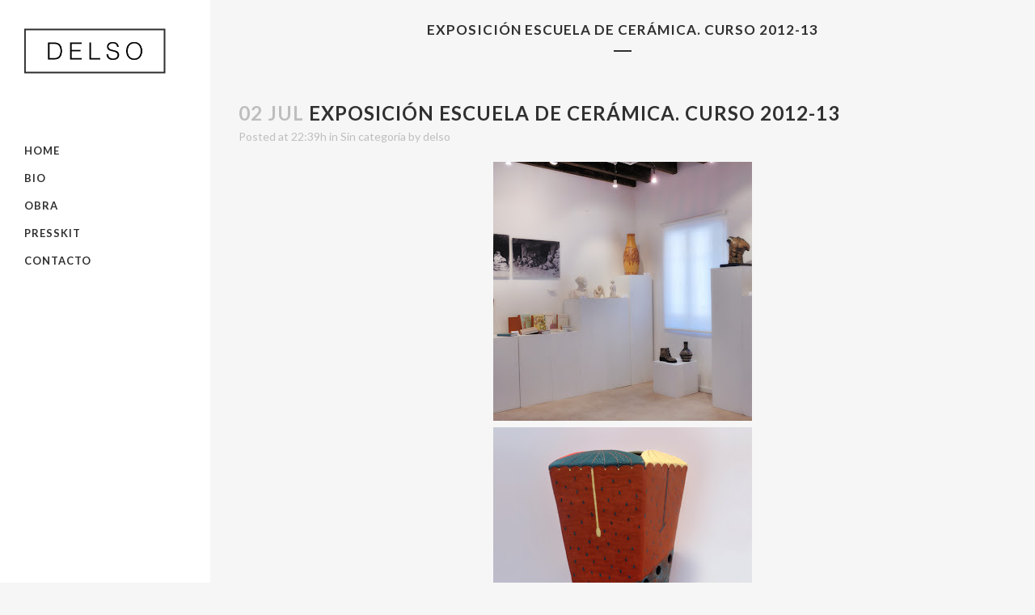

--- FILE ---
content_type: text/html; charset=UTF-8
request_url: http://delso.net/2013/07/02/exposicion-escuela-de-ceramica-curso-2012-13/
body_size: 13261
content:
<!DOCTYPE html>
<html lang="es">
<head>
	<meta charset="UTF-8" />
	
				<meta name="viewport" content="width=device-width,initial-scale=1,user-scalable=no">
		
            
                        <link rel="shortcut icon" type="image/x-icon" href="http://demo.qodeinteractive.com/bridge/wp-content/themes/bridge/img/favicon.ico">
            <link rel="apple-touch-icon" href="http://demo.qodeinteractive.com/bridge/wp-content/themes/bridge/img/favicon.ico"/>
        
	<link rel="profile" href="http://gmpg.org/xfn/11" />
	<link rel="pingback" href="http://delso.net/xmlrpc.php" />

	<title>Miguel Martinez Delso - Cerámica | EXPOSICIÓN ESCUELA DE CERÁMICA. CURSO 2012-13</title>
<meta name='robots' content='max-image-preview:large' />
<link rel='dns-prefetch' href='//fonts.googleapis.com' />
<link rel='dns-prefetch' href='//s.w.org' />
<link rel="alternate" type="application/rss+xml" title="Miguel Martinez Delso - Cerámica &raquo; Feed" href="http://delso.net/feed/" />
<link rel="alternate" type="application/rss+xml" title="Miguel Martinez Delso - Cerámica &raquo; Feed de los comentarios" href="http://delso.net/comments/feed/" />
<link rel="alternate" type="application/rss+xml" title="Miguel Martinez Delso - Cerámica &raquo; Comentario EXPOSICIÓN ESCUELA DE CERÁMICA. CURSO 2012-13 del feed" href="http://delso.net/2013/07/02/exposicion-escuela-de-ceramica-curso-2012-13/feed/" />
		<script type="text/javascript">
			window._wpemojiSettings = {"baseUrl":"https:\/\/s.w.org\/images\/core\/emoji\/13.0.1\/72x72\/","ext":".png","svgUrl":"https:\/\/s.w.org\/images\/core\/emoji\/13.0.1\/svg\/","svgExt":".svg","source":{"concatemoji":"http:\/\/delso.net\/wp-includes\/js\/wp-emoji-release.min.js?ver=5.7.14"}};
			!function(e,a,t){var n,r,o,i=a.createElement("canvas"),p=i.getContext&&i.getContext("2d");function s(e,t){var a=String.fromCharCode;p.clearRect(0,0,i.width,i.height),p.fillText(a.apply(this,e),0,0);e=i.toDataURL();return p.clearRect(0,0,i.width,i.height),p.fillText(a.apply(this,t),0,0),e===i.toDataURL()}function c(e){var t=a.createElement("script");t.src=e,t.defer=t.type="text/javascript",a.getElementsByTagName("head")[0].appendChild(t)}for(o=Array("flag","emoji"),t.supports={everything:!0,everythingExceptFlag:!0},r=0;r<o.length;r++)t.supports[o[r]]=function(e){if(!p||!p.fillText)return!1;switch(p.textBaseline="top",p.font="600 32px Arial",e){case"flag":return s([127987,65039,8205,9895,65039],[127987,65039,8203,9895,65039])?!1:!s([55356,56826,55356,56819],[55356,56826,8203,55356,56819])&&!s([55356,57332,56128,56423,56128,56418,56128,56421,56128,56430,56128,56423,56128,56447],[55356,57332,8203,56128,56423,8203,56128,56418,8203,56128,56421,8203,56128,56430,8203,56128,56423,8203,56128,56447]);case"emoji":return!s([55357,56424,8205,55356,57212],[55357,56424,8203,55356,57212])}return!1}(o[r]),t.supports.everything=t.supports.everything&&t.supports[o[r]],"flag"!==o[r]&&(t.supports.everythingExceptFlag=t.supports.everythingExceptFlag&&t.supports[o[r]]);t.supports.everythingExceptFlag=t.supports.everythingExceptFlag&&!t.supports.flag,t.DOMReady=!1,t.readyCallback=function(){t.DOMReady=!0},t.supports.everything||(n=function(){t.readyCallback()},a.addEventListener?(a.addEventListener("DOMContentLoaded",n,!1),e.addEventListener("load",n,!1)):(e.attachEvent("onload",n),a.attachEvent("onreadystatechange",function(){"complete"===a.readyState&&t.readyCallback()})),(n=t.source||{}).concatemoji?c(n.concatemoji):n.wpemoji&&n.twemoji&&(c(n.twemoji),c(n.wpemoji)))}(window,document,window._wpemojiSettings);
		</script>
		<style type="text/css">
img.wp-smiley,
img.emoji {
	display: inline !important;
	border: none !important;
	box-shadow: none !important;
	height: 1em !important;
	width: 1em !important;
	margin: 0 .07em !important;
	vertical-align: -0.1em !important;
	background: none !important;
	padding: 0 !important;
}
</style>
	<link rel='stylesheet' id='layerslider-css'  href='http://delso.net/wp-content/plugins/LayerSlider/assets/static/layerslider/css/layerslider.css?ver=6.11.5' type='text/css' media='all' />
<link rel='stylesheet' id='ls-google-fonts-css'  href='http://fonts.googleapis.com/css?family=Lato:100,300,regular,700,900%7COpen+Sans:300%7CIndie+Flower:regular%7COswald:300,regular,700&#038;subset=latin%2Clatin-ext' type='text/css' media='all' />
<link rel='stylesheet' id='wp-block-library-css'  href='http://delso.net/wp-includes/css/dist/block-library/style.min.css?ver=5.7.14' type='text/css' media='all' />
<link rel='stylesheet' id='clone-posts-css'  href='http://delso.net/wp-content/plugins/clone-posts/public/css/clone-posts-public.css?ver=2.0.0' type='text/css' media='all' />
<link rel='stylesheet' id='mediaelement-css'  href='http://delso.net/wp-includes/js/mediaelement/mediaelementplayer-legacy.min.css?ver=4.2.16' type='text/css' media='all' />
<link rel='stylesheet' id='wp-mediaelement-css'  href='http://delso.net/wp-includes/js/mediaelement/wp-mediaelement.min.css?ver=5.7.14' type='text/css' media='all' />
<link rel='stylesheet' id='bridge-default-style-css'  href='http://delso.net/wp-content/themes/bridge/style.css?ver=5.7.14' type='text/css' media='all' />
<link rel='stylesheet' id='bridge-qode-font_awesome-css'  href='http://delso.net/wp-content/themes/bridge/css/font-awesome/css/font-awesome.min.css?ver=5.7.14' type='text/css' media='all' />
<link rel='stylesheet' id='bridge-qode-font_elegant-css'  href='http://delso.net/wp-content/themes/bridge/css/elegant-icons/style.min.css?ver=5.7.14' type='text/css' media='all' />
<link rel='stylesheet' id='bridge-qode-linea_icons-css'  href='http://delso.net/wp-content/themes/bridge/css/linea-icons/style.css?ver=5.7.14' type='text/css' media='all' />
<link rel='stylesheet' id='bridge-qode-dripicons-css'  href='http://delso.net/wp-content/themes/bridge/css/dripicons/dripicons.css?ver=5.7.14' type='text/css' media='all' />
<link rel='stylesheet' id='bridge-qode-kiko-css'  href='http://delso.net/wp-content/themes/bridge/css/kiko/kiko-all.css?ver=5.7.14' type='text/css' media='all' />
<link rel='stylesheet' id='bridge-qode-font_awesome_5-css'  href='http://delso.net/wp-content/themes/bridge/css/font-awesome-5/css/font-awesome-5.min.css?ver=5.7.14' type='text/css' media='all' />
<link rel='stylesheet' id='bridge-stylesheet-css'  href='http://delso.net/wp-content/themes/bridge/css/stylesheet.min.css?ver=5.7.14' type='text/css' media='all' />
<style id='bridge-stylesheet-inline-css' type='text/css'>
   .postid-15413.disabled_footer_top .footer_top_holder, .postid-15413.disabled_footer_bottom .footer_bottom_holder { display: none;}


</style>
<link rel='stylesheet' id='bridge-print-css'  href='http://delso.net/wp-content/themes/bridge/css/print.css?ver=5.7.14' type='text/css' media='all' />
<link rel='stylesheet' id='bridge-style-dynamic-css'  href='http://delso.net/wp-content/themes/bridge/css/style_dynamic.css?ver=1622806679' type='text/css' media='all' />
<link rel='stylesheet' id='bridge-responsive-css'  href='http://delso.net/wp-content/themes/bridge/css/responsive.min.css?ver=5.7.14' type='text/css' media='all' />
<link rel='stylesheet' id='bridge-style-dynamic-responsive-css'  href='http://delso.net/wp-content/themes/bridge/css/style_dynamic_responsive.css?ver=1622806679' type='text/css' media='all' />
<style id='bridge-style-dynamic-responsive-inline-css' type='text/css'>
footer .column1 {
position: relative;
top: -18px;
}
</style>
<link rel='stylesheet' id='bridge-vertical-responsive-css'  href='http://delso.net/wp-content/themes/bridge/css/vertical_responsive.min.css?ver=5.7.14' type='text/css' media='all' />
<link rel='stylesheet' id='js_composer_front-css'  href='http://delso.net/wp-content/plugins/js_composer/assets/css/js_composer.min.css?ver=6.5.0' type='text/css' media='all' />
<link rel='stylesheet' id='bridge-style-handle-google-fonts-css'  href='http://fonts.googleapis.com/css?family=Raleway%3A100%2C200%2C300%2C400%2C500%2C600%2C700%2C800%2C900%2C100italic%2C300italic%2C400italic%2C700italic%7CLato%3A100%2C200%2C300%2C400%2C500%2C600%2C700%2C800%2C900%2C100italic%2C300italic%2C400italic%2C700italic&#038;subset=latin%2Clatin-ext&#038;ver=1.0.0' type='text/css' media='all' />
<link rel='stylesheet' id='bridge-core-dashboard-style-css'  href='http://delso.net/wp-content/plugins/bridge-core/modules/core-dashboard/assets/css/core-dashboard.min.css?ver=5.7.14' type='text/css' media='all' />
<script type='text/javascript' src='http://delso.net/wp-includes/js/jquery/jquery.min.js?ver=3.5.1' id='jquery-core-js'></script>
<script type='text/javascript' src='http://delso.net/wp-includes/js/jquery/jquery-migrate.min.js?ver=3.3.2' id='jquery-migrate-js'></script>
<script type='text/javascript' id='layerslider-utils-js-extra'>
/* <![CDATA[ */
var LS_Meta = {"v":"6.11.5","fixGSAP":"1"};
/* ]]> */
</script>
<script type='text/javascript' src='http://delso.net/wp-content/plugins/LayerSlider/assets/static/layerslider/js/layerslider.utils.js?ver=6.11.5' id='layerslider-utils-js'></script>
<script type='text/javascript' src='http://delso.net/wp-content/plugins/LayerSlider/assets/static/layerslider/js/layerslider.kreaturamedia.jquery.js?ver=6.11.5' id='layerslider-js'></script>
<script type='text/javascript' src='http://delso.net/wp-content/plugins/LayerSlider/assets/static/layerslider/js/layerslider.transitions.js?ver=6.11.5' id='layerslider-transitions-js'></script>
<script type='text/javascript' src='http://delso.net/wp-content/plugins/clone-posts/public/js/clone-posts-public.js?ver=2.0.0' id='clone-posts-js'></script>
<meta name="generator" content="Powered by LayerSlider 6.11.5 - Multi-Purpose, Responsive, Parallax, Mobile-Friendly Slider Plugin for WordPress." />
<!-- LayerSlider updates and docs at: https://layerslider.kreaturamedia.com -->
<link rel="https://api.w.org/" href="http://delso.net/wp-json/" /><link rel="alternate" type="application/json" href="http://delso.net/wp-json/wp/v2/posts/15413" /><link rel="EditURI" type="application/rsd+xml" title="RSD" href="http://delso.net/xmlrpc.php?rsd" />
<link rel="wlwmanifest" type="application/wlwmanifest+xml" href="http://delso.net/wp-includes/wlwmanifest.xml" /> 
<link rel="canonical" href="http://delso.net/2013/07/02/exposicion-escuela-de-ceramica-curso-2012-13/" />
<link rel='shortlink' href='http://delso.net/?p=15413' />
<link rel="alternate" type="application/json+oembed" href="http://delso.net/wp-json/oembed/1.0/embed?url=http%3A%2F%2Fdelso.net%2F2013%2F07%2F02%2Fexposicion-escuela-de-ceramica-curso-2012-13%2F" />
<link rel="alternate" type="text/xml+oembed" href="http://delso.net/wp-json/oembed/1.0/embed?url=http%3A%2F%2Fdelso.net%2F2013%2F07%2F02%2Fexposicion-escuela-de-ceramica-curso-2012-13%2F&#038;format=xml" />
<meta name="generator" content="Customized By Yellow Pencil Plugin" />
<meta name="generator" content="Powered by WPBakery Page Builder - drag and drop page builder for WordPress."/>
<noscript><style> .wpb_animate_when_almost_visible { opacity: 1; }</style></noscript><style id="yellow-pencil">
/* CSS Created By Yellow Pencil Plugin */ 
.q_logo a{	left:auto;	width:92% !important;	top:auto;}.q_logo img{	top:auto;	left:auto;	width:auto;	height:auto;}.logo_wrapper .q_logo{	left:0px;	position:absolute;}</style></head>

<body class="post-template-default single single-post postid-15413 single-format-standard bridge-core-2.6.4  vertical_menu_enabled side_area_uncovered_from_content qode-theme-ver-24.9 qode-theme-bridge wpb-js-composer js-comp-ver-6.5.0 vc_responsive elementor-default elementor-kit-16020" itemscope itemtype="http://schema.org/WebPage">



	<div class="ajax_loader"><div class="ajax_loader_1"><div class="rotating_cubes"><div class="cube1"></div><div class="cube2"></div></div></div></div>
		<section class="side_menu right ">
				<a href="#" target="_self" class="close_side_menu"></a>
		<div id="text-2" class="widget widget_text posts_holder">			<div class="textwidget"><h6>Custom Pages</h6>
<ul>
<li><a href="http://demo.qodeinteractive.com/bridge/" target="_self" rel="noopener"><span data-type="normal"  class="qode_icon_shortcode  q_font_awsome_icon   " style=" "><i class="qode_icon_font_awesome fa fa-star-o qode_icon_element" style="" ></i></span>Home</a></li>
<li><a href="http://demo.qodeinteractive.com/bridge/blog/masonry/" target="_self" rel="noopener"><span data-type="normal"  class="qode_icon_shortcode  q_font_awsome_icon   " style=" "><i class="qode_icon_font_awesome fa fa-bell qode_icon_element" style="" ></i></span>Blog</a></li>
<li><a href="http://demo.qodeinteractive.com/bridge/contact/" target="_self" rel="noopener"><span data-type="normal"  class="qode_icon_shortcode  q_font_awsome_icon   " style=" "><i class="qode_icon_font_awesome fa fa-tag qode_icon_element" style="" ></i></span>Contact Us</a></li>
</ul>
<div class="separator  transparent   " style="margin-top: 20px;margin-bottom: 7px;"></div>


<h6>Portfolio</h6>
<ul>
<li><a href="http://demo.qodeinteractive.com/bridge/portfolio/gallery-style-condensed/four-columns-grid/" target="_self" rel="noopener"><span data-type="normal"  class="qode_icon_shortcode  q_font_awsome_icon   " style=" "><i class="qode_icon_font_awesome fa fa-star-o qode_icon_element" style="" ></i></span>Gallery Style</a></li>
<li><a href="http://demo.qodeinteractive.com/bridge/portfolio/gallery-style/five-columns-wide-2/" target="_self" rel="noopener"><span data-type="normal"  class="qode_icon_shortcode  q_font_awsome_icon   " style=" "><i class="qode_icon_font_awesome fa fa-hand-o-right qode_icon_element" style="" ></i></span>Gallery Style Full Width</a></li>
<li><a href="http://demo.qodeinteractive.com/bridge/portfolio/with-text/three-columns-grid/" target="_self" rel="noopener"><span data-type="normal"  class="qode_icon_shortcode  q_font_awsome_icon   " style=" "><i class="qode_icon_font_awesome fa fa-tag qode_icon_element" style="" ></i></span>Text Under Image</a></li>
<li><a href="http://demo.qodeinteractive.com/bridge/portfolio/with-text-condensed/four-columns-grid/" target="_self" rel="noopener"><span data-type="normal"  class="qode_icon_shortcode  q_font_awsome_icon   " style=" "><i class="qode_icon_font_awesome fa fa-bell qode_icon_element" style="" ></i></span>Text Under Image Without Space</a></li>
</ul>

<div class="separator  transparent   " style="margin-top: 20px;margin-bottom: 7px;"></div>


<span class='q_social_icon_holder normal_social' ><a itemprop='url' href='http://twitter.com' target='_blank' rel="noopener"><i class="qode_icon_font_awesome fa fa-twitter fa-lg simple_social" style="font-size: 17px;" ></i></a></span>

<span class='q_social_icon_holder normal_social' ><a itemprop='url' href='http://www.facebook.com' target='_blank' rel="noopener"><i class="qode_icon_font_awesome fa fa-facebook fa-lg simple_social" style="font-size: 17px;" ></i></a></span>

<span class='q_social_icon_holder normal_social' ><a itemprop='url' href='https://plus.google.com' target='_blank' rel="noopener"><i class="qode_icon_font_awesome fa fa-google-plus fa-lg simple_social" style="font-size: 17px;" ></i></a></span>

<span class='q_social_icon_holder normal_social' ><a itemprop='url' href='http://instagram.com' target='_blank' rel="noopener"><i class="qode_icon_font_awesome fa fa-instagram fa-lg simple_social" style="font-size: 17px;" ></i></a></span>

<span class='q_social_icon_holder normal_social' ><a itemprop='url' href='https://www.tumblr.com' target='_blank' rel="noopener"><i class="qode_icon_font_awesome fa fa-tumblr fa-lg simple_social" style="font-size: 17px;" ></i></a></span></div>
		</div></section>

<div class="wrapper">
	<div class="wrapper_inner">

    
		<!-- Google Analytics start -->
				<!-- Google Analytics end -->

		
	<aside class="vertical_menu_area with_scroll  " >
    <div class="vertical_menu_area_inner">
        
        <div class="vertical_area_background" ></div>
		<div class="vertical_logo_wrapper" >
	<div class="q_logo_vertical">
		<a itemprop="url" href="http://delso.net/" >
             <img itemprop="image" class="normal" src="http://delso.net/wp-content/uploads/2015/03/logo_black1.png" alt="Logo"> 			 <img itemprop="image" class="light" src="http://demo.qodeinteractive.com/bridge/wp-content/themes/bridge/img/logo_white.png" alt="Logo"/> 			 <img itemprop="image" class="dark" src="http://delso.net/wp-content/uploads/2015/03/logo_black1.png" alt="Logo"/> 											</a>
	</div>
	</div>
        <nav class="vertical_menu dropdown_animation vertical_menu_toggle">
            <ul id="menu-menusuperior" class=""><li id="nav-menu-item-15113" class="menu-item menu-item-type-post_type menu-item-object-page menu-item-home  narrow"><a href="http://delso.net/" class=""><i class="menu_icon blank fa"></i><span>Home</span><span class="plus"></span></a></li>
<li id="nav-menu-item-16018" class="menu-item menu-item-type-post_type menu-item-object-page  narrow"><a href="http://delso.net/bio/" class=""><i class="menu_icon blank fa"></i><span>Bio</span><span class="plus"></span></a></li>
<li id="nav-menu-item-15744" class="menu-item menu-item-type-post_type menu-item-object-page  narrow"><a href="http://delso.net/obra/" class=""><i class="menu_icon blank fa"></i><span>Obra</span><span class="plus"></span></a></li>
<li id="nav-menu-item-16000" class="menu-item menu-item-type-custom menu-item-object-custom  narrow"><a target="_blank" href="http://delso.net/DOSSIER2016_IMPRIMIR.pdf" class=""><i class="menu_icon blank fa"></i><span>Presskit</span><span class="plus"></span></a></li>
<li id="nav-menu-item-15118" class="menu-item menu-item-type-post_type menu-item-object-page  narrow"><a href="http://delso.net/contacto/" class=""><i class="menu_icon blank fa"></i><span>Contacto</span><span class="plus"></span></a></li>
</ul>        </nav>
        <div class="vertical_menu_area_widget_holder">
                    </div>
    </div>
</aside>

<header class="page_header   stick   ">
    <div class="header_inner clearfix">
        <div class="header_bottom clearfix" style='' >
			                        <div class="header_inner_left">
								<div class="mobile_menu_button">
		<span>
			<i class="qode_icon_font_awesome fa fa-bars " ></i>		</span>
	</div>
							<div class="logo_wrapper" >
	<div class="q_logo">
		<a itemprop="url" href="http://delso.net/" >
             <img itemprop="image" class="normal" src="http://delso.net/wp-content/uploads/2015/03/logo_black1.png" alt="Logo"> 			 <img itemprop="image" class="light" src="http://demo.qodeinteractive.com/bridge/wp-content/themes/bridge/img/logo_white.png" alt="Logo"/> 			 <img itemprop="image" class="dark" src="http://delso.net/wp-content/uploads/2015/03/logo_black1.png" alt="Logo"/> 			 <img itemprop="image" class="sticky" src="http://delso.net/wp-content/uploads/2015/03/logo_black1.png" alt="Logo"/> 			 <img itemprop="image" class="mobile" src="http://delso.net/wp-content/uploads/2015/03/logo_black1.png" alt="Logo"/> 					</a>
	</div>
	</div>                        </div>
						        <nav class="mobile_menu">
	<ul id="menu-menusuperior-1" class=""><li id="mobile-menu-item-15113" class="menu-item menu-item-type-post_type menu-item-object-page menu-item-home "><a href="http://delso.net/" class=""><span>Home</span></a><span class="mobile_arrow"><i class="fa fa-angle-right"></i><i class="fa fa-angle-down"></i></span></li>
<li id="mobile-menu-item-16018" class="menu-item menu-item-type-post_type menu-item-object-page "><a href="http://delso.net/bio/" class=""><span>Bio</span></a><span class="mobile_arrow"><i class="fa fa-angle-right"></i><i class="fa fa-angle-down"></i></span></li>
<li id="mobile-menu-item-15744" class="menu-item menu-item-type-post_type menu-item-object-page "><a href="http://delso.net/obra/" class=""><span>Obra</span></a><span class="mobile_arrow"><i class="fa fa-angle-right"></i><i class="fa fa-angle-down"></i></span></li>
<li id="mobile-menu-item-16000" class="menu-item menu-item-type-custom menu-item-object-custom "><a target="_blank" href="http://delso.net/DOSSIER2016_IMPRIMIR.pdf" class=""><span>Presskit</span></a><span class="mobile_arrow"><i class="fa fa-angle-right"></i><i class="fa fa-angle-down"></i></span></li>
<li id="mobile-menu-item-15118" class="menu-item menu-item-type-post_type menu-item-object-page "><a href="http://delso.net/contacto/" class=""><span>Contacto</span></a><span class="mobile_arrow"><i class="fa fa-angle-right"></i><i class="fa fa-angle-down"></i></span></li>
</ul></nav>        </div>
    </div>
</header>
	<a id="back_to_top" href="#">
        <span class="fa-stack">
            <i class="qode_icon_font_awesome fa fa-arrow-up " ></i>        </span>
	</a>
	
	
    
    	
    
    <div class="content ">
        <div class="content_inner  ">
    
		<div class="title_outer animate_title_area"    data-height="100"style="opacity:0;height:100px;">
		<div class="title title_size_small  position_center " style="height:100px;">
			<div class="image not_responsive"></div>
										<div class="title_holder"  100>
					<div class="container">
						<div class="container_inner clearfix">
								<div class="title_subtitle_holder" >
                                                                																		<h1 ><span>EXPOSICIÓN ESCUELA DE CERÁMICA. CURSO 2012-13</span></h1>
																			<span class="separator small center"  ></span>
																	
																										                                                            </div>
						</div>
					</div>
				</div>
								</div>
			</div>
										<div class="container">
														<div class="container_inner default_template_holder" >
															<div class="blog_single blog_holder">
								<article id="post-15413" class="post-15413 post type-post status-publish format-standard hentry category-sin-categoria">
			<div class="post_content_holder">
								<div class="post_text">
					<div class="post_text_inner">
						<h2 itemprop="name" class="entry_title"><span itemprop="dateCreated" class="date entry_date updated">02 Jul<meta itemprop="interactionCount" content="UserComments: 0"/></span> EXPOSICIÓN ESCUELA DE CERÁMICA. CURSO 2012-13</h2>
						<div class="post_info">
							<span class="time">Posted at 22:39h</span>
							in <a href="http://delso.net/category/sin-categoria/" rel="category tag">Sin categoría</a>							<span class="post_author">
								by								<a itemprop="author" class="post_author_link" href="http://delso.net/author/delso/">delso</a>
							</span>
							                                    						</div>
						<div style="clear: both; text-align: center;"><a href="http://1.bp.blogspot.com/-btdFhDOITzQ/Urm2TlCGX7I/AAAAAAAAAPY/Wg6XaOh3pO4/s1600/Rinc%25C3%25B3n1.jpg" style="margin-left: 1em; margin-right: 1em;"><img loading="lazy" border="0" height="320" src="http://1.bp.blogspot.com/-btdFhDOITzQ/Urm2TlCGX7I/AAAAAAAAAPY/Wg6XaOh3pO4/s320/Rinc%25C3%25B3n1.jpg" width="320" /></a></div>
<div style="clear: both; text-align: center;"><a href="http://1.bp.blogspot.com/-Bb7QtNe3Las/Urm0YE9-0yI/AAAAAAAAAMI/d5uonPnV5Dg/s1600/Circus.jpg" style="margin-left: 1em; margin-right: 1em;"><img loading="lazy" border="0" height="320" src="http://1.bp.blogspot.com/-Bb7QtNe3Las/Urm0YE9-0yI/AAAAAAAAAMI/d5uonPnV5Dg/s320/Circus.jpg" width="320" /></a></div>
<div style="clear: both; text-align: center;"><a href="http://3.bp.blogspot.com/-lMgPboRMPV0/Urm0eXywEsI/AAAAAAAAAMQ/_JjVz9HQ8Tk/s1600/Libros+cuadrada.jpg" style="margin-left: 1em; margin-right: 1em;"><img loading="lazy" border="0" height="320" src="http://3.bp.blogspot.com/-lMgPboRMPV0/Urm0eXywEsI/AAAAAAAAAMQ/_JjVz9HQ8Tk/s320/Libros+cuadrada.jpg" width="320" /></a></div>
<div style="clear: both; text-align: center;"><a href="http://1.bp.blogspot.com/-c1Zu5_0koOU/Urm0i73WGzI/AAAAAAAAAMY/r1m9UR8Hakk/s1600/Busto.jpg" style="margin-left: 1em; margin-right: 1em;"><img loading="lazy" border="0" height="320" src="http://1.bp.blogspot.com/-c1Zu5_0koOU/Urm0i73WGzI/AAAAAAAAAMY/r1m9UR8Hakk/s320/Busto.jpg" width="320" /></a></div>
<div style="clear: both; text-align: center;"><a href="http://1.bp.blogspot.com/-FrpvAE05YTo/Urm0lR7vvjI/AAAAAAAAAMg/0g_JxtEB9Qw/s1600/Marta.jpg" style="margin-left: 1em; margin-right: 1em;"><img loading="lazy" border="0" height="320" src="http://1.bp.blogspot.com/-FrpvAE05YTo/Urm0lR7vvjI/AAAAAAAAAMg/0g_JxtEB9Qw/s320/Marta.jpg" width="320" /></a></div>
<div style="clear: both; text-align: center;"><a href="http://4.bp.blogspot.com/-NbyHc48BHKo/Urm0npjie7I/AAAAAAAAAMo/JeHA7AuhtPg/s1600/Brochazos.jpg" style="margin-left: 1em; margin-right: 1em;"><img loading="lazy" border="0" height="320" src="http://4.bp.blogspot.com/-NbyHc48BHKo/Urm0npjie7I/AAAAAAAAAMo/JeHA7AuhtPg/s320/Brochazos.jpg" width="320" /></a></div>
<div style="clear: both; text-align: center;"><a href="http://1.bp.blogspot.com/-xHKLBCckCVw/Urm1zw5xpsI/AAAAAAAAAN0/IBtQPWYTHLg/s1600/BotaCarmen.jpg" style="margin-left: 1em; margin-right: 1em;"><img loading="lazy" border="0" height="320" src="http://1.bp.blogspot.com/-xHKLBCckCVw/Urm1zw5xpsI/AAAAAAAAAN0/IBtQPWYTHLg/s320/BotaCarmen.jpg" width="320" /></a></div>
<div style="clear: both; text-align: center;"><a href="http://2.bp.blogspot.com/-r3FNO3oEPHg/Urm2QaTZZYI/AAAAAAAAAPQ/YIBRhirM2Kc/s1600/Rak%25C3%25BA+desnudo.jpg" style="margin-left: 1em; margin-right: 1em;"><img loading="lazy" border="0" height="320" src="http://2.bp.blogspot.com/-r3FNO3oEPHg/Urm2QaTZZYI/AAAAAAAAAPQ/YIBRhirM2Kc/s320/Rak%25C3%25BA+desnudo.jpg" width="320" /></a></div>
<div style="clear: both; text-align: center;"><a href="http://3.bp.blogspot.com/-SsAFCfivjY8/Urm2YyrhxpI/AAAAAAAAAPs/8gW5kodw68U/s1600/Tabletillas.jpg" style="margin-left: 1em; margin-right: 1em;"><img loading="lazy" border="0" height="320" src="http://3.bp.blogspot.com/-SsAFCfivjY8/Urm2YyrhxpI/AAAAAAAAAPs/8gW5kodw68U/s320/Tabletillas.jpg" width="320" /></a></div>
<div style="clear: both; text-align: center;"><a href="http://2.bp.blogspot.com/--OOASH69Fj8/Urm2eCC7HJI/AAAAAAAAAQI/Uy4lXh4jVOw/s1600/VayaMo%25C3%25B1o.jpg" style="margin-left: 1em; margin-right: 1em;"><img loading="lazy" border="0" height="320" src="http://2.bp.blogspot.com/--OOASH69Fj8/Urm2eCC7HJI/AAAAAAAAAQI/Uy4lXh4jVOw/s320/VayaMo%25C3%25B1o.jpg" width="320" /></a></div>
<div style="clear: both; text-align: center;"><a href="http://4.bp.blogspot.com/-fCvHvpJ3IQg/Urm1tiyzVKI/AAAAAAAAANQ/GbtR7g1mtMg/s1600/Antig%25C3%25BCedad.jpg" style="margin-left: 1em; margin-right: 1em;"><img loading="lazy" border="0" height="319" src="http://4.bp.blogspot.com/-fCvHvpJ3IQg/Urm1tiyzVKI/AAAAAAAAANQ/GbtR7g1mtMg/s320/Antig%25C3%25BCedad.jpg" width="320" /></a></div>
<div style="clear: both; text-align: center;"><a href="http://3.bp.blogspot.com/-cKoKUkDRlMk/Urm2V2VkcAI/AAAAAAAAAPg/HZeCXoYYXYY/s1600/Rinc%25C3%25B3n2.jpg" style="margin-left: 1em; margin-right: 1em;"><img loading="lazy" border="0" height="320" src="http://3.bp.blogspot.com/-cKoKUkDRlMk/Urm2V2VkcAI/AAAAAAAAAPg/HZeCXoYYXYY/s320/Rinc%25C3%25B3n2.jpg" width="320" /></a></div>
<div style="clear: both; text-align: center;"><a href="http://2.bp.blogspot.com/-OXK4fQwHNrI/Urm2MvDOWgI/AAAAAAAAAO4/XjChxpS8MrM/s1600/Jarr%25C3%25B3n+Nines.jpg" style="margin-left: 1em; margin-right: 1em;"><img loading="lazy" border="0" height="320" src="http://2.bp.blogspot.com/-OXK4fQwHNrI/Urm2MvDOWgI/AAAAAAAAAO4/XjChxpS8MrM/s320/Jarr%25C3%25B3n+Nines.jpg" width="320" /></a></div>
<div style="clear: both; text-align: center;"><a href="http://3.bp.blogspot.com/-3Qgu0dnJ-rk/Urm2fwmugII/AAAAAAAAAQQ/4L3oA1jwWoY/s1600/bandas.jpg" style="margin-left: 1em; margin-right: 1em;"><img loading="lazy" border="0" height="320" src="http://3.bp.blogspot.com/-3Qgu0dnJ-rk/Urm2fwmugII/AAAAAAAAAQQ/4L3oA1jwWoY/s320/bandas.jpg" width="320" /></a></div>
<div style="clear: both; text-align: center;"><a href="http://3.bp.blogspot.com/-RCeIQtlTnqA/Urm1zxao2VI/AAAAAAAAANs/DOgsu3nE3SA/s1600/Bolso.jpg" style="margin-left: 1em; margin-right: 1em;"><img loading="lazy" border="0" height="320" src="http://3.bp.blogspot.com/-RCeIQtlTnqA/Urm1zxao2VI/AAAAAAAAANs/DOgsu3nE3SA/s320/Bolso.jpg" width="319" /></a></div>
<div style="clear: both; text-align: center;"><a href="http://3.bp.blogspot.com/-CCoWlza3wTU/Urm2OBv-ECI/AAAAAAAAAPA/Zc-9xHuVwvc/s1600/Pila.jpg" style="margin-left: 1em; margin-right: 1em;"><img loading="lazy" border="0" height="320" src="http://3.bp.blogspot.com/-CCoWlza3wTU/Urm2OBv-ECI/AAAAAAAAAPA/Zc-9xHuVwvc/s320/Pila.jpg" width="320" /></a></div>
<div style="clear: both; text-align: center;"><a href="http://1.bp.blogspot.com/-Fi1QXM9vXkA/Urm16plShcI/AAAAAAAAAOA/5oYZW6vExD0/s1600/Cardial.jpg" style="margin-left: 1em; margin-right: 1em;"><img loading="lazy" border="0" height="320" src="http://1.bp.blogspot.com/-Fi1QXM9vXkA/Urm16plShcI/AAAAAAAAAOA/5oYZW6vExD0/s320/Cardial.jpg" width="320" /></a></div>
<div style="clear: both; text-align: center;"><a href="http://2.bp.blogspot.com/-t2HDGFNNI1Y/Urm2Y_X6ZdI/AAAAAAAAAPw/DigZGXyr6mc/s1600/Rinc%25C3%25B3n3.jpg" style="margin-left: 1em; margin-right: 1em;"><img loading="lazy" border="0" height="320" src="http://2.bp.blogspot.com/-t2HDGFNNI1Y/Urm2Y_X6ZdI/AAAAAAAAAPw/DigZGXyr6mc/s320/Rinc%25C3%25B3n3.jpg" width="320" /></a></div>
<div style="clear: both; text-align: center;"><a href="http://3.bp.blogspot.com/-yEN2B_POqgw/Urm2eGlviJI/AAAAAAAAAQE/gj6eI3ShSeU/s1600/bru%25C3%25B1ido.jpg" style="margin-left: 1em; margin-right: 1em;"><img loading="lazy" border="0" height="320" src="http://3.bp.blogspot.com/-yEN2B_POqgw/Urm2eGlviJI/AAAAAAAAAQE/gj6eI3ShSeU/s320/bru%25C3%25B1ido.jpg" width="320" /></a></div>
<div style="clear: both; text-align: center;"><a href="http://3.bp.blogspot.com/-szc5HaPftTY/Urm1tQYhIVI/AAAAAAAAANY/hMV7rxj9GDo/s1600/Alfarero.jpg" style="margin-left: 1em; margin-right: 1em;"><img loading="lazy" border="0" height="320" src="http://3.bp.blogspot.com/-szc5HaPftTY/Urm1tQYhIVI/AAAAAAAAANY/hMV7rxj9GDo/s320/Alfarero.jpg" width="320" /></a></div>
<div style="clear: both; text-align: center;"><a href="http://1.bp.blogspot.com/-yfkS-eKcNdU/Urm2j1PNExI/AAAAAAAAAQY/77hTsyU2-Jg/s1600/rizos+de+plata.jpg" style="margin-left: 1em; margin-right: 1em;"><img loading="lazy" border="0" height="320" src="http://1.bp.blogspot.com/-yfkS-eKcNdU/Urm2j1PNExI/AAAAAAAAAQY/77hTsyU2-Jg/s320/rizos+de+plata.jpg" width="320" /></a></div>
<div style="clear: both; text-align: center;"><a href="http://1.bp.blogspot.com/-YP2Lnb1vu6Y/Urm17wgbu7I/AAAAAAAAAOI/1n8WvWpRkFY/s1600/BotasCris.jpg" style="margin-left: 1em; margin-right: 1em;"><img loading="lazy" border="0" height="320" src="http://1.bp.blogspot.com/-YP2Lnb1vu6Y/Urm17wgbu7I/AAAAAAAAAOI/1n8WvWpRkFY/s320/BotasCris.jpg" width="320" /></a></div>
<div style="clear: both; text-align: center;"><a href="http://2.bp.blogspot.com/-R7bzBek1efk/Urm1wqxacOI/AAAAAAAAANg/dtJqi2tT65I/s1600/Autob%25C3%25BAs.jpg" style="margin-left: 1em; margin-right: 1em;"><img loading="lazy" border="0" height="320" src="http://2.bp.blogspot.com/-R7bzBek1efk/Urm1wqxacOI/AAAAAAAAANg/dtJqi2tT65I/s320/Autob%25C3%25BAs.jpg" width="320" /></a></div>
<div style="clear: both; text-align: center;"><a href="http://4.bp.blogspot.com/-4DHoOjBDMQM/Urm115kWM_I/AAAAAAAAAN4/n_O1wyvk9WU/s1600/Azul.jpg" style="margin-left: 1em; margin-right: 1em;"><img loading="lazy" border="0" height="320" src="http://4.bp.blogspot.com/-4DHoOjBDMQM/Urm115kWM_I/AAAAAAAAAN4/n_O1wyvk9WU/s320/Azul.jpg" width="320" /></a></div>
<div style="clear: both; text-align: center;"><a href="http://4.bp.blogspot.com/-IB1Qi8PTCqs/Urm2QnbqdYI/AAAAAAAAAPM/qYw5k90ULKc/s1600/Puente+de+Maroto.jpg" style="margin-left: 1em; margin-right: 1em;"><img loading="lazy" border="0" height="320" src="http://4.bp.blogspot.com/-IB1Qi8PTCqs/Urm2QnbqdYI/AAAAAAAAAPM/qYw5k90ULKc/s320/Puente+de+Maroto.jpg" width="320" /></a></div>
<div style="clear: both; text-align: center;"><a href="http://4.bp.blogspot.com/-KWiiDy9gOeg/Urm2acdX5fI/AAAAAAAAAP4/RQy0P8qHBH0/s1600/Tr%25C3%25ADo.jpg" style="margin-left: 1em; margin-right: 1em;"><img loading="lazy" border="0" height="319" src="http://4.bp.blogspot.com/-KWiiDy9gOeg/Urm2acdX5fI/AAAAAAAAAP4/RQy0P8qHBH0/s320/Tr%25C3%25ADo.jpg" width="320" /></a></div>
<div style="clear: both; text-align: center;"><a href="http://2.bp.blogspot.com/-tGhG9tx9KQo/Urm2ABGho2I/AAAAAAAAAOU/vqzxQ7j8VX4/s1600/Carapijos.jpg" style="margin-left: 1em; margin-right: 1em;"><img loading="lazy" border="0" height="320" src="http://2.bp.blogspot.com/-tGhG9tx9KQo/Urm2ABGho2I/AAAAAAAAAOU/vqzxQ7j8VX4/s320/Carapijos.jpg" width="320" /></a></div>
<div style="clear: both; text-align: center;"><a href="http://3.bp.blogspot.com/-fuX98HG8IoI/Urm1tkCliPI/AAAAAAAAANU/xhGYrP9WzkU/s1600/Ahumada.jpg" style="margin-left: 1em; margin-right: 1em;"><img loading="lazy" border="0" height="320" src="http://3.bp.blogspot.com/-fuX98HG8IoI/Urm1tkCliPI/AAAAAAAAANU/xhGYrP9WzkU/s320/Ahumada.jpg" width="320" /></a></div>
<div style="clear: both; text-align: center;"><a href="http://3.bp.blogspot.com/-rcrqefbtSdU/Urm2BQ4S-5I/AAAAAAAAAOY/jrZxVfL7T_I/s1600/Figuritas.jpg" style="margin-left: 1em; margin-right: 1em;"><img loading="lazy" border="0" height="320" src="http://3.bp.blogspot.com/-rcrqefbtSdU/Urm2BQ4S-5I/AAAAAAAAAOY/jrZxVfL7T_I/s320/Figuritas.jpg" width="320" /></a></div>
<div style="clear: both; text-align: center;"><a href="http://1.bp.blogspot.com/-2yQX9CwZcVY/Urm2DN6zbJI/AAAAAAAAAOg/LHlZQQFjKoo/s1600/Espera.jpg" style="margin-left: 1em; margin-right: 1em;"><img loading="lazy" border="0" height="320" src="http://1.bp.blogspot.com/-2yQX9CwZcVY/Urm2DN6zbJI/AAAAAAAAAOg/LHlZQQFjKoo/s320/Espera.jpg" width="320" /></a></div>
<div style="clear: both; text-align: center;"><a href="http://3.bp.blogspot.com/-k6_kZVyvyh8/Urm2HeZYSAI/AAAAAAAAAOo/Fc6Kz1CzrEc/s1600/Mochila.jpg" style="margin-left: 1em; margin-right: 1em;"><img loading="lazy" border="0" height="320" src="http://3.bp.blogspot.com/-k6_kZVyvyh8/Urm2HeZYSAI/AAAAAAAAAOo/Fc6Kz1CzrEc/s320/Mochila.jpg" width="320" /></a></div>
<div style="clear: both; text-align: center;"><a href="http://1.bp.blogspot.com/-niS5ayjuBLg/Urm2L6DsOVI/AAAAAAAAAOw/WcbQgyfg9pQ/s1600/Prism%25C3%25A1ticos.JPG" style="margin-left: 1em; margin-right: 1em;"><img loading="lazy" border="0" height="320" src="http://1.bp.blogspot.com/-niS5ayjuBLg/Urm2L6DsOVI/AAAAAAAAAOw/WcbQgyfg9pQ/s320/Prism%25C3%25A1ticos.JPG" width="320" /></a></div>
<div style="clear: both; text-align: center;"><a href="http://3.bp.blogspot.com/-1t-nUUqTsvs/Urm1ZTT5TxI/AAAAAAAAANA/fnAilcbwq2k/s1600/Bandeja.jpg" style="margin-left: 1em; margin-right: 1em;"><img loading="lazy" border="0" height="320" src="http://3.bp.blogspot.com/-1t-nUUqTsvs/Urm1ZTT5TxI/AAAAAAAAANA/fnAilcbwq2k/s320/Bandeja.jpg" width="320" /></a></div>
<div style="clear: both; text-align: center;"><a href="http://4.bp.blogspot.com/-tiDHL95OMDU/Urm1Qru_sbI/AAAAAAAAAMw/utJkwKaQEHU/s1600/Marival.jpg" style="margin-left: 1em; margin-right: 1em;"><img loading="lazy" border="0" height="320" src="http://4.bp.blogspot.com/-tiDHL95OMDU/Urm1Qru_sbI/AAAAAAAAAMw/utJkwKaQEHU/s320/Marival.jpg" width="320" /></a></div>
<div style="clear: both; text-align: center;"><a href="http://2.bp.blogspot.com/-LrgR1tnMhDE/Urm1RwlZIFI/AAAAAAAAAM4/2jeeshPL6jQ/s1600/Maril%25C3%25BAz.jpg" style="margin-left: 1em; margin-right: 1em;"><img loading="lazy" border="0" height="320" src="http://2.bp.blogspot.com/-LrgR1tnMhDE/Urm1RwlZIFI/AAAAAAAAAM4/2jeeshPL6jQ/s320/Maril%25C3%25BAz.jpg" width="320" /></a></div>
<div style="clear: both; text-align: center;"></div>
<div style="clear: both; text-align: center;"></div>
<div style="clear: both; text-align: center;"></div>
<p></p>
<div style="clear: both; text-align: center;"></div>
<p></p>
<div style="clear: both; text-align: center;"></div>
<p></p>
<div style="border-bottom: medium none; border-left: medium none; border-right: medium none; border-top: medium none; clear: both; text-align: center;"></div>
<div style="border-bottom: medium none; border-left: medium none; border-right: medium none; border-top: medium none;"></div>
<p></p>
<div style="clear: both; text-align: center;"></div>
<p></p>
<div style="clear: both; text-align: center;"></div>
<div style="clear: both; text-align: center;"></div>
<div style="border-bottom: medium none; border-left: medium none; border-right: medium none; border-top: medium none; clear: both; text-align: center;"></div>
					</div>
				</div>
			</div>
		
	    	</article>													<br/><br/>						                        </div>

                    					</div>
                                 </div>
	


				<div class="content_bottom" >
					</div>
				
	</div>
</div>



	<footer >
		<div class="footer_inner clearfix">
				<div class="footer_top_holder">
            			<div class="footer_top">
								<div class="container">
					<div class="container_inner">
																	<div class="four_columns clearfix">
								<div class="column1 footer_col1">
									<div class="column_inner">
										<div id="text-3" class="widget widget_text">			<div class="textwidget"><img class="footer_logo" src="http://delso.net/wp-content/uploads/2015/03/logo-footer.png" width='150' alt="logo" />

<div class="separator  transparent center  " style="margin-top: 8px;margin-bottom: 2px;"></div>



<span class='q_social_icon_holder normal_social' ><a itemprop='url' href='https://www.flickr.com/photos/delso/with/11208916314/' target='_blank' rel="noopener"><i class="qode_icon_font_awesome fa fa-flickr fa-lg simple_social" style="font-size: 17px;" ></i></a></span>

<span class='q_social_icon_holder normal_social' ><a itemprop='url' href='https://www.facebook.com/mmdelso' target='_blank' rel="noopener"><i class="qode_icon_font_awesome fa fa-facebook fa-lg simple_social" style="font-size: 17px;" ></i></a></span>

<span class='q_social_icon_holder normal_social' ><a itemprop='url' href='https://plus.google.com/103864795749430760667/posts' target='_blank' rel="noopener"><i class="qode_icon_font_awesome fa fa-google-plus fa-lg simple_social" style="font-size: 17px;" ></i></a></span>

<span class='q_social_icon_holder normal_social' ><a itemprop='url' href='https://instagram.com/delso7/' target='_blank' rel="noopener"><i class="qode_icon_font_awesome fa fa-instagram fa-lg simple_social" style="font-size: 17px;" ></i></a></span>

<span class='q_social_icon_holder normal_social' ><a itemprop='url' href='http://delso-ceramica.blogspot.com.es/' target='_blank' rel="noopener"><i class="qode_icon_font_awesome fa fa-align-justify fa-lg simple_social" style="font-size: 17px;" ></i></a></span></div>
		</div>									</div>
								</div>
								<div class="column2 footer_col2">
									<div class="column_inner">
										<div id="text-10" class="widget widget_text">			<div class="textwidget">Miguel Martínez Delso.<br> 
Camino Hontanar N 7<br>   
09400  Aranda de Duero, Burgos.<br> 
delso@delso.net
</div>
		</div>									</div>
								</div>
								<div class="column3 footer_col3">
									<div class="column_inner">
										<div id="text-11" class="widget widget_text">			<div class="textwidget">Móvil <br>
<h5><a href="tel:+34666068429">666 068 429</a><p>
(Pulsa para llamar) </div>
		</div>									</div>
								</div>
								<div class="column4 footer_col4">
									<div class="column_inner">
										<div id="text-12" class="widget widget_text">			<div class="textwidget">Fijo <br>
<h5><a href="tel:+34947501371">947 5013 71</a><p>
(Pulsa para llamar) </div>
		</div>									</div>
								</div>
							</div>
															</div>
				</div>
							</div>
					</div>
							<div class="footer_bottom_holder">
                									<div class="footer_bottom">
							<div class="textwidget">Diseño web <a href="http://www.laboratoriomagico.es"> Laboratorio Mágico Diseño Audiovisual</a></div>
					</div>
								</div>
				</div>
	</footer>
		
</div>
</div>
<script type="text/html" id="wpb-modifications"></script><script type='text/javascript' src='http://delso.net/wp-includes/js/jquery/ui/core.min.js?ver=1.12.1' id='jquery-ui-core-js'></script>
<script type='text/javascript' src='http://delso.net/wp-includes/js/jquery/ui/accordion.min.js?ver=1.12.1' id='jquery-ui-accordion-js'></script>
<script type='text/javascript' src='http://delso.net/wp-includes/js/jquery/ui/menu.min.js?ver=1.12.1' id='jquery-ui-menu-js'></script>
<script type='text/javascript' src='http://delso.net/wp-includes/js/dist/vendor/wp-polyfill.min.js?ver=7.4.4' id='wp-polyfill-js'></script>
<script type='text/javascript' id='wp-polyfill-js-after'>
( 'fetch' in window ) || document.write( '<script src="http://delso.net/wp-includes/js/dist/vendor/wp-polyfill-fetch.min.js?ver=3.0.0"></scr' + 'ipt>' );( document.contains ) || document.write( '<script src="http://delso.net/wp-includes/js/dist/vendor/wp-polyfill-node-contains.min.js?ver=3.42.0"></scr' + 'ipt>' );( window.DOMRect ) || document.write( '<script src="http://delso.net/wp-includes/js/dist/vendor/wp-polyfill-dom-rect.min.js?ver=3.42.0"></scr' + 'ipt>' );( window.URL && window.URL.prototype && window.URLSearchParams ) || document.write( '<script src="http://delso.net/wp-includes/js/dist/vendor/wp-polyfill-url.min.js?ver=3.6.4"></scr' + 'ipt>' );( window.FormData && window.FormData.prototype.keys ) || document.write( '<script src="http://delso.net/wp-includes/js/dist/vendor/wp-polyfill-formdata.min.js?ver=3.0.12"></scr' + 'ipt>' );( Element.prototype.matches && Element.prototype.closest ) || document.write( '<script src="http://delso.net/wp-includes/js/dist/vendor/wp-polyfill-element-closest.min.js?ver=2.0.2"></scr' + 'ipt>' );( 'objectFit' in document.documentElement.style ) || document.write( '<script src="http://delso.net/wp-includes/js/dist/vendor/wp-polyfill-object-fit.min.js?ver=2.3.4"></scr' + 'ipt>' );
</script>
<script type='text/javascript' src='http://delso.net/wp-includes/js/dist/dom-ready.min.js?ver=93db39f6fe07a70cb9217310bec0a531' id='wp-dom-ready-js'></script>
<script type='text/javascript' src='http://delso.net/wp-includes/js/dist/hooks.min.js?ver=d0188aa6c336f8bb426fe5318b7f5b72' id='wp-hooks-js'></script>
<script type='text/javascript' src='http://delso.net/wp-includes/js/dist/i18n.min.js?ver=6ae7d829c963a7d8856558f3f9b32b43' id='wp-i18n-js'></script>
<script type='text/javascript' id='wp-i18n-js-after'>
wp.i18n.setLocaleData( { 'text direction\u0004ltr': [ 'ltr' ] } );
</script>
<script type='text/javascript' id='wp-a11y-js-translations'>
( function( domain, translations ) {
	var localeData = translations.locale_data[ domain ] || translations.locale_data.messages;
	localeData[""].domain = domain;
	wp.i18n.setLocaleData( localeData, domain );
} )( "default", {"translation-revision-date":"2025-11-02 11:15:48+0000","generator":"GlotPress\/4.0.3","domain":"messages","locale_data":{"messages":{"":{"domain":"messages","plural-forms":"nplurals=2; plural=n != 1;","lang":"es"},"Notifications":["Avisos"]}},"comment":{"reference":"wp-includes\/js\/dist\/a11y.js"}} );
</script>
<script type='text/javascript' src='http://delso.net/wp-includes/js/dist/a11y.min.js?ver=f38c4dee80fd4bb43131247e3175c99a' id='wp-a11y-js'></script>
<script type='text/javascript' id='jquery-ui-autocomplete-js-extra'>
/* <![CDATA[ */
var uiAutocompleteL10n = {"noResults":"No se han encontrado resultados.","oneResult":"1 resultado encontrado. Utiliza las teclas de flecha arriba y abajo para navegar.","manyResults":"%d resultados encontrados. Utiliza las teclas arriba y abajo para navegar.","itemSelected":"Elemento seleccionado."};
/* ]]> */
</script>
<script type='text/javascript' src='http://delso.net/wp-includes/js/jquery/ui/autocomplete.min.js?ver=1.12.1' id='jquery-ui-autocomplete-js'></script>
<script type='text/javascript' src='http://delso.net/wp-includes/js/jquery/ui/controlgroup.min.js?ver=1.12.1' id='jquery-ui-controlgroup-js'></script>
<script type='text/javascript' src='http://delso.net/wp-includes/js/jquery/ui/checkboxradio.min.js?ver=1.12.1' id='jquery-ui-checkboxradio-js'></script>
<script type='text/javascript' src='http://delso.net/wp-includes/js/jquery/ui/button.min.js?ver=1.12.1' id='jquery-ui-button-js'></script>
<script type='text/javascript' src='http://delso.net/wp-includes/js/jquery/ui/datepicker.min.js?ver=1.12.1' id='jquery-ui-datepicker-js'></script>
<script type='text/javascript' id='jquery-ui-datepicker-js-after'>
jQuery(document).ready(function(jQuery){jQuery.datepicker.setDefaults({"closeText":"Cerrar","currentText":"Hoy","monthNames":["enero","febrero","marzo","abril","mayo","junio","julio","agosto","septiembre","octubre","noviembre","diciembre"],"monthNamesShort":["Ene","Feb","Mar","Abr","May","Jun","Jul","Ago","Sep","Oct","Nov","Dic"],"nextText":"Siguiente","prevText":"Anterior","dayNames":["domingo","lunes","martes","mi\u00e9rcoles","jueves","viernes","s\u00e1bado"],"dayNamesShort":["Dom","Lun","Mar","Mi\u00e9","Jue","Vie","S\u00e1b"],"dayNamesMin":["D","L","M","X","J","V","S"],"dateFormat":"d MM, yy","firstDay":1,"isRTL":false});});
</script>
<script type='text/javascript' src='http://delso.net/wp-includes/js/jquery/ui/mouse.min.js?ver=1.12.1' id='jquery-ui-mouse-js'></script>
<script type='text/javascript' src='http://delso.net/wp-includes/js/jquery/ui/resizable.min.js?ver=1.12.1' id='jquery-ui-resizable-js'></script>
<script type='text/javascript' src='http://delso.net/wp-includes/js/jquery/ui/draggable.min.js?ver=1.12.1' id='jquery-ui-draggable-js'></script>
<script type='text/javascript' src='http://delso.net/wp-includes/js/jquery/ui/dialog.min.js?ver=1.12.1' id='jquery-ui-dialog-js'></script>
<script type='text/javascript' src='http://delso.net/wp-includes/js/jquery/ui/droppable.min.js?ver=1.12.1' id='jquery-ui-droppable-js'></script>
<script type='text/javascript' src='http://delso.net/wp-includes/js/jquery/ui/progressbar.min.js?ver=1.12.1' id='jquery-ui-progressbar-js'></script>
<script type='text/javascript' src='http://delso.net/wp-includes/js/jquery/ui/selectable.min.js?ver=1.12.1' id='jquery-ui-selectable-js'></script>
<script type='text/javascript' src='http://delso.net/wp-includes/js/jquery/ui/sortable.min.js?ver=1.12.1' id='jquery-ui-sortable-js'></script>
<script type='text/javascript' src='http://delso.net/wp-includes/js/jquery/ui/slider.min.js?ver=1.12.1' id='jquery-ui-slider-js'></script>
<script type='text/javascript' src='http://delso.net/wp-includes/js/jquery/ui/spinner.min.js?ver=1.12.1' id='jquery-ui-spinner-js'></script>
<script type='text/javascript' src='http://delso.net/wp-includes/js/jquery/ui/tooltip.min.js?ver=1.12.1' id='jquery-ui-tooltip-js'></script>
<script type='text/javascript' src='http://delso.net/wp-includes/js/jquery/ui/tabs.min.js?ver=1.12.1' id='jquery-ui-tabs-js'></script>
<script type='text/javascript' src='http://delso.net/wp-includes/js/jquery/ui/effect.min.js?ver=1.12.1' id='jquery-effects-core-js'></script>
<script type='text/javascript' src='http://delso.net/wp-includes/js/jquery/ui/effect-blind.min.js?ver=1.12.1' id='jquery-effects-blind-js'></script>
<script type='text/javascript' src='http://delso.net/wp-includes/js/jquery/ui/effect-bounce.min.js?ver=1.12.1' id='jquery-effects-bounce-js'></script>
<script type='text/javascript' src='http://delso.net/wp-includes/js/jquery/ui/effect-clip.min.js?ver=1.12.1' id='jquery-effects-clip-js'></script>
<script type='text/javascript' src='http://delso.net/wp-includes/js/jquery/ui/effect-drop.min.js?ver=1.12.1' id='jquery-effects-drop-js'></script>
<script type='text/javascript' src='http://delso.net/wp-includes/js/jquery/ui/effect-explode.min.js?ver=1.12.1' id='jquery-effects-explode-js'></script>
<script type='text/javascript' src='http://delso.net/wp-includes/js/jquery/ui/effect-fade.min.js?ver=1.12.1' id='jquery-effects-fade-js'></script>
<script type='text/javascript' src='http://delso.net/wp-includes/js/jquery/ui/effect-fold.min.js?ver=1.12.1' id='jquery-effects-fold-js'></script>
<script type='text/javascript' src='http://delso.net/wp-includes/js/jquery/ui/effect-highlight.min.js?ver=1.12.1' id='jquery-effects-highlight-js'></script>
<script type='text/javascript' src='http://delso.net/wp-includes/js/jquery/ui/effect-pulsate.min.js?ver=1.12.1' id='jquery-effects-pulsate-js'></script>
<script type='text/javascript' src='http://delso.net/wp-includes/js/jquery/ui/effect-size.min.js?ver=1.12.1' id='jquery-effects-size-js'></script>
<script type='text/javascript' src='http://delso.net/wp-includes/js/jquery/ui/effect-scale.min.js?ver=1.12.1' id='jquery-effects-scale-js'></script>
<script type='text/javascript' src='http://delso.net/wp-includes/js/jquery/ui/effect-shake.min.js?ver=1.12.1' id='jquery-effects-shake-js'></script>
<script type='text/javascript' src='http://delso.net/wp-includes/js/jquery/ui/effect-slide.min.js?ver=1.12.1' id='jquery-effects-slide-js'></script>
<script type='text/javascript' src='http://delso.net/wp-includes/js/jquery/ui/effect-transfer.min.js?ver=1.12.1' id='jquery-effects-transfer-js'></script>
<script type='text/javascript' src='http://delso.net/wp-content/themes/bridge/js/plugins/doubletaptogo.js?ver=5.7.14' id='doubleTapToGo-js'></script>
<script type='text/javascript' src='http://delso.net/wp-content/themes/bridge/js/plugins/modernizr.min.js?ver=5.7.14' id='modernizr-js'></script>
<script type='text/javascript' src='http://delso.net/wp-content/themes/bridge/js/plugins/jquery.appear.js?ver=5.7.14' id='appear-js'></script>
<script type='text/javascript' src='http://delso.net/wp-includes/js/hoverIntent.min.js?ver=1.8.1' id='hoverIntent-js'></script>
<script type='text/javascript' src='http://delso.net/wp-content/themes/bridge/js/plugins/counter.js?ver=5.7.14' id='counter-js'></script>
<script type='text/javascript' src='http://delso.net/wp-content/themes/bridge/js/plugins/easypiechart.js?ver=5.7.14' id='easyPieChart-js'></script>
<script type='text/javascript' src='http://delso.net/wp-content/themes/bridge/js/plugins/mixitup.js?ver=5.7.14' id='mixItUp-js'></script>
<script type='text/javascript' src='http://delso.net/wp-content/themes/bridge/js/plugins/jquery.prettyPhoto.js?ver=5.7.14' id='prettyphoto-js'></script>
<script type='text/javascript' src='http://delso.net/wp-content/themes/bridge/js/plugins/jquery.fitvids.js?ver=5.7.14' id='fitvids-js'></script>
<script type='text/javascript' src='http://delso.net/wp-content/themes/bridge/js/plugins/jquery.flexslider-min.js?ver=5.7.14' id='flexslider-js'></script>
<script type='text/javascript' id='mediaelement-core-js-before'>
var mejsL10n = {"language":"es","strings":{"mejs.download-file":"Descargar archivo","mejs.install-flash":"Est\u00e1s usando un navegador que no tiene Flash activo o instalado. Por favor, activa el componente del reproductor Flash o descarga la \u00faltima versi\u00f3n desde https:\/\/get.adobe.com\/flashplayer\/","mejs.fullscreen":"Pantalla completa","mejs.play":"Reproducir","mejs.pause":"Pausa","mejs.time-slider":"Control de tiempo","mejs.time-help-text":"Usa las teclas de direcci\u00f3n izquierda\/derecha para avanzar un segundo y las flechas arriba\/abajo para avanzar diez segundos.","mejs.live-broadcast":"Transmisi\u00f3n en vivo","mejs.volume-help-text":"Utiliza las teclas de flecha arriba\/abajo para aumentar o disminuir el volumen.","mejs.unmute":"Activar el sonido","mejs.mute":"Silenciar","mejs.volume-slider":"Control de volumen","mejs.video-player":"Reproductor de v\u00eddeo","mejs.audio-player":"Reproductor de audio","mejs.captions-subtitles":"Pies de foto \/ Subt\u00edtulos","mejs.captions-chapters":"Cap\u00edtulos","mejs.none":"Ninguna","mejs.afrikaans":"Afrik\u00e1ans","mejs.albanian":"Albano","mejs.arabic":"\u00c1rabe","mejs.belarusian":"Bielorruso","mejs.bulgarian":"B\u00falgaro","mejs.catalan":"Catal\u00e1n","mejs.chinese":"Chino","mejs.chinese-simplified":"Chino (Simplificado)","mejs.chinese-traditional":"Chino (Tradicional)","mejs.croatian":"Croata","mejs.czech":"Checo","mejs.danish":"Dan\u00e9s","mejs.dutch":"Neerland\u00e9s","mejs.english":"Ingl\u00e9s","mejs.estonian":"Estonio","mejs.filipino":"Filipino","mejs.finnish":"Fin\u00e9s","mejs.french":"Franc\u00e9s","mejs.galician":"Gallego","mejs.german":"Alem\u00e1n","mejs.greek":"Griego","mejs.haitian-creole":"Creole haitiano","mejs.hebrew":"Hebreo","mejs.hindi":"Indio","mejs.hungarian":"H\u00fangaro","mejs.icelandic":"Island\u00e9s","mejs.indonesian":"Indonesio","mejs.irish":"Irland\u00e9s","mejs.italian":"Italiano","mejs.japanese":"Japon\u00e9s","mejs.korean":"Coreano","mejs.latvian":"Let\u00f3n","mejs.lithuanian":"Lituano","mejs.macedonian":"Macedonio","mejs.malay":"Malayo","mejs.maltese":"Malt\u00e9s","mejs.norwegian":"Noruego","mejs.persian":"Persa","mejs.polish":"Polaco","mejs.portuguese":"Portugu\u00e9s","mejs.romanian":"Rumano","mejs.russian":"Ruso","mejs.serbian":"Serbio","mejs.slovak":"Eslovaco","mejs.slovenian":"Esloveno","mejs.spanish":"Espa\u00f1ol","mejs.swahili":"Swahili","mejs.swedish":"Sueco","mejs.tagalog":"Tagalo","mejs.thai":"Tailand\u00e9s","mejs.turkish":"Turco","mejs.ukrainian":"Ukraniano","mejs.vietnamese":"Vietnamita","mejs.welsh":"Gal\u00e9s","mejs.yiddish":"Yiddish"}};
</script>
<script type='text/javascript' src='http://delso.net/wp-includes/js/mediaelement/mediaelement-and-player.min.js?ver=4.2.16' id='mediaelement-core-js'></script>
<script type='text/javascript' src='http://delso.net/wp-includes/js/mediaelement/mediaelement-migrate.min.js?ver=5.7.14' id='mediaelement-migrate-js'></script>
<script type='text/javascript' id='mediaelement-js-extra'>
/* <![CDATA[ */
var _wpmejsSettings = {"pluginPath":"\/wp-includes\/js\/mediaelement\/","classPrefix":"mejs-","stretching":"responsive"};
/* ]]> */
</script>
<script type='text/javascript' src='http://delso.net/wp-includes/js/mediaelement/wp-mediaelement.min.js?ver=5.7.14' id='wp-mediaelement-js'></script>
<script type='text/javascript' src='http://delso.net/wp-content/themes/bridge/js/plugins/infinitescroll.min.js?ver=5.7.14' id='infiniteScroll-js'></script>
<script type='text/javascript' src='http://delso.net/wp-content/themes/bridge/js/plugins/jquery.waitforimages.js?ver=5.7.14' id='waitforimages-js'></script>
<script type='text/javascript' src='http://delso.net/wp-includes/js/jquery/jquery.form.min.js?ver=4.2.1' id='jquery-form-js'></script>
<script type='text/javascript' src='http://delso.net/wp-content/themes/bridge/js/plugins/waypoints.min.js?ver=5.7.14' id='waypoints-js'></script>
<script type='text/javascript' src='http://delso.net/wp-content/themes/bridge/js/plugins/jplayer.min.js?ver=5.7.14' id='jplayer-js'></script>
<script type='text/javascript' src='http://delso.net/wp-content/themes/bridge/js/plugins/bootstrap.carousel.js?ver=5.7.14' id='bootstrapCarousel-js'></script>
<script type='text/javascript' src='http://delso.net/wp-content/themes/bridge/js/plugins/skrollr.js?ver=5.7.14' id='skrollr-js'></script>
<script type='text/javascript' src='http://delso.net/wp-content/themes/bridge/js/plugins/Chart.min.js?ver=5.7.14' id='charts-js'></script>
<script type='text/javascript' src='http://delso.net/wp-content/themes/bridge/js/plugins/jquery.easing.1.3.js?ver=5.7.14' id='easing-js'></script>
<script type='text/javascript' src='http://delso.net/wp-content/themes/bridge/js/plugins/abstractBaseClass.js?ver=5.7.14' id='abstractBaseClass-js'></script>
<script type='text/javascript' src='http://delso.net/wp-content/themes/bridge/js/plugins/jquery.countdown.js?ver=5.7.14' id='countdown-js'></script>
<script type='text/javascript' src='http://delso.net/wp-content/themes/bridge/js/plugins/jquery.multiscroll.min.js?ver=5.7.14' id='multiscroll-js'></script>
<script type='text/javascript' src='http://delso.net/wp-content/themes/bridge/js/plugins/jquery.justifiedGallery.min.js?ver=5.7.14' id='justifiedGallery-js'></script>
<script type='text/javascript' src='http://delso.net/wp-content/themes/bridge/js/plugins/bigtext.js?ver=5.7.14' id='bigtext-js'></script>
<script type='text/javascript' src='http://delso.net/wp-content/themes/bridge/js/plugins/jquery.sticky-kit.min.js?ver=5.7.14' id='stickyKit-js'></script>
<script type='text/javascript' src='http://delso.net/wp-content/themes/bridge/js/plugins/owl.carousel.min.js?ver=5.7.14' id='owlCarousel-js'></script>
<script type='text/javascript' src='http://delso.net/wp-content/themes/bridge/js/plugins/typed.js?ver=5.7.14' id='typed-js'></script>
<script type='text/javascript' src='http://delso.net/wp-content/themes/bridge/js/plugins/jquery.carouFredSel-6.2.1.min.js?ver=5.7.14' id='carouFredSel-js'></script>
<script type='text/javascript' src='http://delso.net/wp-content/themes/bridge/js/plugins/lemmon-slider.min.js?ver=5.7.14' id='lemmonSlider-js'></script>
<script type='text/javascript' src='http://delso.net/wp-content/themes/bridge/js/plugins/jquery.fullPage.min.js?ver=5.7.14' id='one_page_scroll-js'></script>
<script type='text/javascript' src='http://delso.net/wp-content/themes/bridge/js/plugins/jquery.mousewheel.min.js?ver=5.7.14' id='mousewheel-js'></script>
<script type='text/javascript' src='http://delso.net/wp-content/themes/bridge/js/plugins/jquery.touchSwipe.min.js?ver=5.7.14' id='touchSwipe-js'></script>
<script type='text/javascript' src='http://delso.net/wp-content/themes/bridge/js/plugins/jquery.isotope.min.js?ver=5.7.14' id='isotope-js'></script>
<script type='text/javascript' src='http://delso.net/wp-content/themes/bridge/js/plugins/packery-mode.pkgd.min.js?ver=5.7.14' id='packery-js'></script>
<script type='text/javascript' src='http://delso.net/wp-content/themes/bridge/js/plugins/jquery.stretch.js?ver=5.7.14' id='stretch-js'></script>
<script type='text/javascript' src='http://delso.net/wp-content/themes/bridge/js/plugins/imagesloaded.js?ver=5.7.14' id='imagesLoaded-js'></script>
<script type='text/javascript' src='http://delso.net/wp-content/themes/bridge/js/plugins/rangeslider.min.js?ver=5.7.14' id='rangeSlider-js'></script>
<script type='text/javascript' src='http://delso.net/wp-content/themes/bridge/js/plugins/jquery.event.move.js?ver=5.7.14' id='eventMove-js'></script>
<script type='text/javascript' src='http://delso.net/wp-content/themes/bridge/js/plugins/jquery.twentytwenty.js?ver=5.7.14' id='twentytwenty-js'></script>
<script type='text/javascript' src='http://delso.net/wp-content/plugins/elementor/assets/lib/swiper/swiper.min.js?ver=5.3.6' id='swiper-js'></script>
<script type='text/javascript' src='http://delso.net/wp-content/themes/bridge/js/default_dynamic.js?ver=1622806679' id='bridge-default-dynamic-js'></script>
<script type='text/javascript' id='bridge-default-js-extra'>
/* <![CDATA[ */
var QodeAdminAjax = {"ajaxurl":"http:\/\/delso.net\/wp-admin\/admin-ajax.php"};
var qodeGlobalVars = {"vars":{"qodeAddingToCartLabel":"Adding to Cart...","page_scroll_amount_for_sticky":""}};
/* ]]> */
</script>
<script type='text/javascript' src='http://delso.net/wp-content/themes/bridge/js/default.min.js?ver=5.7.14' id='bridge-default-js'></script>
<script type='text/javascript' src='http://delso.net/wp-includes/js/comment-reply.min.js?ver=5.7.14' id='comment-reply-js'></script>
<script type='text/javascript' src='http://delso.net/wp-content/plugins/js_composer/assets/js/dist/js_composer_front.min.js?ver=6.5.0' id='wpb_composer_front_js-js'></script>
<script type='text/javascript' id='qode-like-js-extra'>
/* <![CDATA[ */
var qodeLike = {"ajaxurl":"http:\/\/delso.net\/wp-admin\/admin-ajax.php"};
/* ]]> */
</script>
<script type='text/javascript' src='http://delso.net/wp-content/themes/bridge/js/plugins/qode-like.min.js?ver=5.7.14' id='qode-like-js'></script>
<script type='text/javascript' src='http://delso.net/wp-includes/js/wp-embed.min.js?ver=5.7.14' id='wp-embed-js'></script>
</body>
</html>	